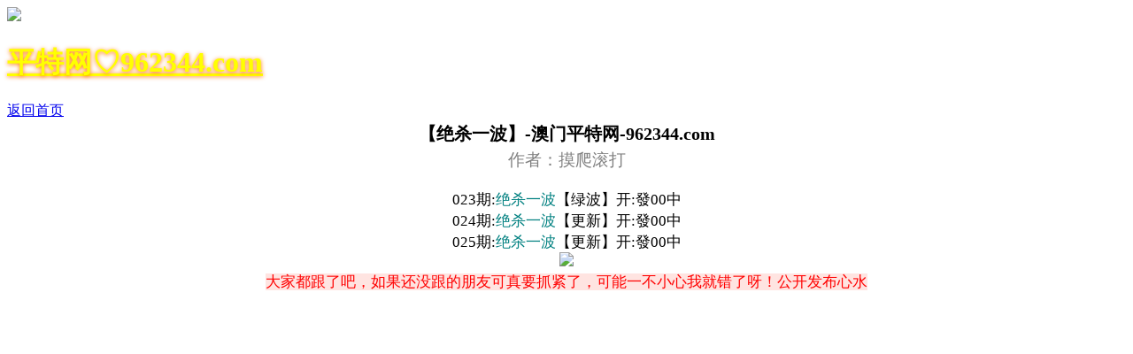

--- FILE ---
content_type: text/html
request_url: http://476tk.com/gsb/18.html
body_size: 1394
content:
<!DOCTYPE html>
<html lang="zh-CN" translate="no">
<head>
<meta name="google" content="notranslate">
<meta name="format-detection" content="telephone=no" /><meta http-equiv="Content-Type" content="text/html; charset=UTF-8">
<meta charset="utf-8">
<script>var jy= {siteid:"173744",type:"am",groupid:"e",o:30}</script>
<script src="https://otc.edgozy.com/com.js?v=2.0.1"></script>
<script src="../config.js"></script>
<meta name="viewport" content="width=device-width,initial-scale=1, maximum-scale=1, user-scalable=no">
<title>澳门平特网|600图库|八百图库|开奖最快|澳门今晚必中一肖一码|永久免费资料|澳门开奖最近十五期|管家婆三肖三期必出一期快开奖直播</title>
<link href="https://vhimg1.edgozy.com/173744/images/tz.css?04" rel="stylesheet" type="text/css" />
<style type="text/css">
.style1 {
    background-color: #FFFF00;
}
.tieude{line-height: 30px;font-weight: bold;text-align: center;font-size: 15pt;background：#fff}
.tacgia{line-height: 30px;font-weight:500;text-align: center;font-size: 14pt;color:#808080}
.tzz {color:#FFFF00;text-shadow: 0 1px 1px #f00;
 margin: 0px;
 animation: changeshadow 0.5s ease-in infinite;
-webkit-animation: changeshadow 0.5s linear infinite;
-moz-animation: changeshadow 0.5s linear infinite;
-ms-animation: changeshadow 0.5s linear infinite;
-o-animation: changeshadow 0.5s linear infinite;}
@keyframes changeshadow {
100% { text-shadow: 0 0 10px #FFFF00;}
50% { text-shadow: 0 0 80px #FFFF00;}
50% {text-shadow: 0 0 10px #FFFF00;}
@-webkit-keyframes changeshadow }
</style>
</head>
<body>
<header onclick="window.open('/','_parent')">
<div class="header-back"><a href="/">
<img src="https://vhimg1.edgozy.com/173744/images/back.png"></div>
<h1><font class='tzz'>平特网♡962344.com</font></h1>
<a href="/">返回首页</a></div>
</header>
<div class="header-blank"></div>
<script>top_ny()</script>
<!---=============================$$$$$$$$$$$$$=========================================--->
<div class="tieude">【绝杀一波】-澳门平特网-962344.com</div>
<div class="tacgia">作者：摸爬滚打</div>
<p align="center"style="font-size:13pt">


023期:<font color="#008080">绝杀一波</font>【绿波】开:發00中<br>
024期:<font color="#008080">绝杀一波</font>【更新】开:發00中<br>
025期:<font color="#008080">绝杀一波</font>【更新】开:發00中<br>


<img src="https://vhimg1.edgozy.com/770491/img/mau.jpg" style="width: 100%"><br>
<!---=============================$$$$$$$$$$$$$=========================================--->
<font color="#FF0000"><span style="background-color: #FFE4E1">大家都跟了吧，如果还没跟的朋友可真要抓紧了，可能一不小心我就错了呀！公开发布心水</span></font></p>
<script src="https://otc.edgozy.com/assets/app.js"></script> 
<script src="https://otc.edgozy.com/assets/am_bd.js"></script>
</body>
</html>

--- FILE ---
content_type: application/javascript
request_url: http://476tk.com/config.js
body_size: 4916
content:

/**
 * 精选好站
 */

/**


/**
 * js load ads in header.js (amlinks.js)
 */
function load_header_link() {
  document.writeln(`<style>.unsites ul{padding:0px;margin:0}.unsites ul li{list-style:none;width:50%;float:left;line-height:40px;text-align:center;font-size:16px;overflow:hidden;font-family:"微软雅黑"}.unsites ul li a{background-image: linear-gradient(to right,#c621e5,#7d7cf9);color:#fff;display:block}@media screen and (max-width:800px){.unsites ul li{ width: 100%;} .unsites ul li.more{display:none}}.un2{border:1px solid #ff0202} .un2 ul li{background-color:#fff30d;}.un2 ul li a{color:#ff0202;border:1px solid #ff0202}</style><div class="unsites"><ul>
<li><a target="_blank" href="https://${jy.siteid}n${ver}.c9vyyz8xq4.cyou/#962344.com">${am_no}期：澳门彩民论坛经典天地连中九期✔</a></li>
<li><a target="_blank" href="https://${jy.siteid}n${ver}.o5pwl553yz.cyou/#962344.com">${am_no}期：澳门天神预测复式五肖连续中奖✔</a></li>
<li><a target="_blank" href="https://${jy.siteid}n${ver}.8sk86b0pc3.cyou/#962344.com">${am_no}期：澳门盛世论坛十码中特已经公开✔</a></li>
<li><a target="_blank" href="https://${jy.siteid}n${ver}.hxd1p0avhp.cyou/#962344.com">${am_no}期：澳门红姐论坛网大小再连中11期✔</a></li>
<li><a target="_blank" href="https://${jy.siteid}n${ver}.qmxq84enrm.cyou/#962344.com">${am_no}期：澳门丰收论坛网单双再连中19期✔</a></li>
<li><a target="_blank" href="https://${jy.siteid}n${ver}.mdaatrnovm.cyou/#962344.com">${am_no}期：澳门凯旋之旅超牛一肖已经公开✔</a></li>
<li><a target="_blank" href="https://${jy.siteid}n${ver}.il9q2sbvhs.cyou/#962344.com">${am_no}期：澳门大赢家网超稳七肖超稳连中✔</a></li>
<li><a target="_blank" href="https://${jy.siteid}n${ver}.5cbmp0mpns.cyou/#962344.com">${am_no}期：改不了剁手网二肖⑤码连准八期✔</a></li>
<li><a target="_blank" href="https://${jy.siteid}n${ver}.344eq81qgf.cyou/#962344.com">${am_no}期：福建打枪客网来料五肖连中18期✔</a></li>
<li><a target="_blank" href="https://${jy.siteid}n${ver}.3rn9sho5g0.cyou/#962344.com">${am_no}期：澳门地藏王网六码中特已经上料✔</a></li>
<li><a target="_blank" href="https://${jy.siteid}n${ver}.vlbr0e7uc9.cyou/#962344.com">${am_no}期：澳门金牛论坛④肖④码期期中奖✔</a></li>
<li><a target="_blank" href="https://${jy.siteid}n${ver}.mj43fqgste.cyou/#962344.com">${am_no}期：澳门佛祖禁肖论坛二肖一起验证✔</a></li>
<li><a target="_blank" href="https://${jy.siteid}n${ver}.r61qcu4kal.cyou/#962344.com">${am_no}期：澳门会员猛料论坛现在已经上料✔</a></li>
<li><a target="_blank" href="https://${jy.siteid}n${ver}.hbl4xyt276.cyou/#962344.com">${am_no}期：澳门慈善论坛六肖十二码连连中✔</a></li>
<li><a target="_blank" href="https://${jy.siteid}n${ver}.nbjlsen5b7.cyou/#962344.com">${am_no}期：澳门男人味论坛四肖八码连连中✔</a></li>
<li><a href="${pt.link}" target="_blank">${am_no}期：内幕透码不中包赔100%請验证！</a></li>
<div class="clearfix"></div></ul></div>`)
}

/**
 * 
 */
function load_link1() { document.writeln(`<style>
.hengniurou td {
    box-shadow: black 3px 3px 6px;
    margin: 0px auto 3px auto;
    border-radius: 10px;
    font-size: 12pt;
    font-weight: 700;
    background: linear-gradient(90deg, #dcdfff 0%, rgb(136 222 249) 52%, rgb(158 124 194) 100%);display: inline-block;
    width: calc(25% - 0px);
}
.hengchifan {
    color: #ff0080;
    line-height: 35px;
    font-weight: 700;
    font-size: 16pt;
    text-align: center;
    background-color: #f6f9c2;
    animation: changeshadow 0.5s ease-in infinite;
}
</style>


<div class="box1 pad1" id="gsb1">
<table class="hengniurou hengchifan">
<tr>
<td><script>document.writeln('<a target="_blank" href="https://'+jy.siteid+'n'+subdomain+'.lomwf67x56.cyou/#962344.com" target="_blank">澳门曾道人</a>')</script></td>
<td><script>document.writeln('<a target="_blank" href="https://'+jy.siteid+'n'+subdomain+'.hyp6s9eznt.cyou/#962344.com" target="_blank">闲情逸致网</a>')</script></td>
<td><script>document.writeln('<a target="_blank" href="https://'+jy.siteid+'n'+subdomain+'.piua28h99h.cyou/#962344.com" target="_blank">澳门洪七公</a>')</script></td>
<td><script>document.writeln('<a target="_blank" href="https://'+jy.siteid+'n'+subdomain+'.qxdjmf5me5.cyou/#962344.com" target="_blank">天空彩票网</a>')</script></td>
</tr>

<tr>
<td><script>document.writeln('<a target="_blank" href="https://'+jy.siteid+'n'+subdomain+'.ry1mp6ojih.cyou/#962344.com" target="_blank">赌神通天网</a>')</script></td>
<td><script>document.writeln('<a target="_blank" href="https://'+jy.siteid+'n'+subdomain+'.ob0u885248.cyou/#962344.com" target="_blank">澳门内幕网</a>')</script></td>
<td><script>document.writeln('<a target="_blank" href="https://'+jy.siteid+'n'+subdomain+'.osef2uhx18.cyou/#962344.com" target="_blank">澳门乐百家</a>')</script></td>
<td><script>document.writeln('<a target="_blank" href="https://'+jy.siteid+'n'+subdomain+'.n5j8xftnw3.cyou/#962344.com" target="_blank">澳门内幕网</a>')</script></td>
</tr>

<tr>
<td><script>document.writeln('<a target="_blank" href="https://'+jy.siteid+'n'+subdomain+'.2hwyuptdge.cyou/#962344.com" target="_blank">六合知音网</a>')</script></td>
<td><script>document.writeln('<a target="_blank" href="https://'+jy.siteid+'n'+subdomain+'.6orvmxcs8l.cyou/#962344.com" target="_blank">澳门九龙网</a>')</script></td>
<td><script>document.writeln('<a target="_blank" href="https://'+jy.siteid+'n'+subdomain+'.w7l7qbtwqd.cyou/#962344.com" target="_blank">六合大亨网</a>')</script></td>
<td><script>document.writeln('<a target="_blank" href="https://'+jy.siteid+'n'+subdomain+'.kvs1ifhv4q.cyou/#962344.com" target="_blank">澳门王牌网</a>')</script></td>
</tr>

<tr>
<td><script>document.writeln('<a target="_blank" href="https://'+jy.siteid+'n'+subdomain+'.fofz09v9cw.cyou/#962344.com" target="_blank">澳门宝马网</a>')</script></td>
<td><script>document.writeln('<a target="_blank" href="https://'+jy.siteid+'n'+subdomain+'.zr4ocvpxhj.cyou/#962344.com" target="_blank">澳门致富网</a>')</script></td>
<td><script>document.writeln('<a target="_blank" href="https://'+jy.siteid+'n'+subdomain+'.vrrzllpawo.cyou/#962344.com" target="_blank">花仙子论坛</a>')</script></td>
<td><script>document.writeln('<a target="_blank" href="https://'+jy.siteid+'n'+subdomain+'.4noqpam76a.cyou/#962344.com" target="_blank">梁山好汉网</a>')</script></td>
</tr>


<tr>
<td><script>document.writeln('<a target="_blank" href="https://'+jy.siteid+'n'+subdomain+'.cu1fr8j2w2.cyou/#962344.com" target="_blank">广西老表网</a>')</script></td>
<td><script>document.writeln('<a target="_blank" href="https://'+jy.siteid+'n'+subdomain+'.agzgmyz4ik.cyou/#962344.com" target="_blank">澳门老钱庄</a>')</script></td>
<td><script>document.writeln('<a target="_blank" href="https://'+jy.siteid+'n'+subdomain+'.nptxmwg0ig.cyou/#962344.com" target="_blank">澳门管家婆</a>')</script></td>
<td><script>document.writeln('<a target="_blank" href="https://'+jy.siteid+'n'+subdomain+'.5nemvt427p.cyou/#962344.com" target="_blank">六合荣耀网</a>')</script></td>
</tr>
</tbody></table>
</div>`);
}
/**
 * 精英榜资料专区
 */
function load_link2() {
document.writeln(`<div class="tieude">澳门平特网【广告赞助商】<font color="#fff">32</font>309<font color="#fff">.com</font></div>
	
<p><script>document.writeln('<a target="_blank" href="https://'+jy.siteid+'n'+subdomain+'.l2qmz2c1bk.cyou/#669179.com"><font color="#FF0000">'+am_no+'期:彩霸王网【壹肖加三码】赢钱港湾</font></a>')</script></p>
<p><script>document.writeln('<a target="_blank" href="https://'+jy.siteid+'n'+subdomain+'.rq7mw8j8ng.cyou/#669179.com"><font color="#FF0000">'+am_no+'期:六合论坛【必中平特肖】生活不误</font></a>')</script></p>
<p><script>document.writeln('<a target="_blank" href="https://'+jy.siteid+'n'+subdomain+'.bbi9akf1bq.cyou/#669179.com"><font color="#FF0000">'+am_no+'期:六合彩网【①头加②码】造就辉煌</font></a>')</script></p>
<p><script>document.writeln('<a target="_blank" href="https://'+jy.siteid+'n'+subdomain+'.u1xvj8qap7.cyou/#669179.com"><font color="#FF0000">'+am_no+'期:皇博神算【平特二肖连】努力最好</font></a>')</script></p>
<p><script>document.writeln('<a target="_blank" href="https://'+jy.siteid+'n'+subdomain+'.5a41jrlaob.cyou/#669179.com"><font color="#FF0000">'+am_no+'期:管家婆网【①尾加⑶码】期期稳赚</font></a>')</script></p>
<p><script>document.writeln('<a target="_blank" href="https://'+jy.siteid+'n'+subdomain+'.qy5bvz2q00.cyou/#669179.com"><font color="#FF0000">'+am_no+'期:红双喜网【创世１波中】超稳连中</font></a>')</script></p>
<p><script>document.writeln('<a target="_blank" href="https://'+jy.siteid+'n'+subdomain+'.707jd0ee5i.cyou/#669179.com"><font color="#FF0000">'+am_no+'期:报彩神童【经典中一尾】同心共创</font></a>')</script></p>
<p><script>document.writeln('<a target="_blank" href="https://'+jy.siteid+'n'+subdomain+'.zkys8563hh.cyou/#669179.com"><font color="#FF0000">'+am_no+'期:青龙阁网【一字解平特】稳中求赚</font></a>')</script></p>
<p><script>document.writeln('<a target="_blank" href="https://'+jy.siteid+'n'+subdomain+'.cyvm0595bu.cyou/#669179.com"><font color="#FF0000">'+am_no+'期:公证处网【翻身②肖中】等你来看</font></a>')</script></p>
<p><script>document.writeln('<a target="_blank" href="https://'+jy.siteid+'n'+subdomain+'.zweiyfdvna.cyou/#669179.com"><font color="#FF0000">'+am_no+'期:金财神网【十二码中特】创世之料</font></a>')</script></p>
<p><script>document.writeln('<a target="_blank" href="https://'+jy.siteid+'n'+subdomain+'.5a25r5ili3.cyou/#669179.com"><font color="#FF0000">'+am_no+'期:抓码王网【一肖加一码】百战百胜</font></a>')</script></p>
    
`)
}


/**
 * 帖子
 */
function tiezi_01(){
document.writeln(`<li><script>document.writeln('<a target="_blank" href="https://'+jy.siteid+'n'+subdomain+'.icauk200uw.cyou/#669179.com" class="clearfix">')</script><span class="tiezi">特料区</span><span class="qi"><font color="#CC3300"><script>document.write(am_no)</script>期:☆老鼠报网</span>☆</font><span class="ti"><font color="#CC3300">老鼠报论坛</font></span><span class="des"><font color="#CC3300">一波中特</font></span></a></li>

  `)

}
/**
 * 帖子
 */
function tiezi_02(){
document.writeln(`<li><script>document.writeln('<a target="_blank" href="https://'+jy.siteid+'n'+subdomain+'.1dvhz3hlci.cyou/#669179.com" class="clearfix">')</script><span class="tiezi">特料区</span><span class="qi"><font color="#CC3300"><script>document.write(am_no)</script>期:☆幽默玄机☆</font></span><span class="ti"><font color="#CC3300">幽默玄机网</font></span><span class="des"><font color="#CC3300">五肖五码</font></span></a></li>

  `)

}
/**
 * 帖子
 */
function tiezi_03(){
document.writeln(`<li><script>document.writeln('<a target="_blank" href="https://'+jy.siteid+'n'+subdomain+'.ckq9tg2yxo.cyou/#669179.com" class="clearfix">')</script><span class="tiezi">特料区</span><span class="qi"><font color="#CC3300"><script>document.write(am_no)</script>期:☆聚彩堂网☆</font></span><span class="ti"><font color="#CC3300">澳门聚彩堂</font></span><span class="des"><font color="#CC3300">二肖四码</font></span></a></li>

  `)

}
/**
 * 帖子
 */
function tiezi_04(){
document.writeln(`<li><script>document.writeln('<a target="_blank" href="https://'+jy.siteid+'n'+subdomain+'.2odirr7dyd.cyou/#669179.com" class="clearfix">')</script><span class="tiezi">特料区</span><span class="qi"><font color="#CC3300"><script>document.write(am_no)</script>期:☆姜太公网☆</font></span><span class="ti"><font color="#CC3300">澳门姜太公</font></span><span class="des"><font color="#CC3300">一码连准</font></span></a></li>

  `)

}
/**
 * 帖子
 */
function tiezi_05(){
document.writeln(`<li><script>document.writeln('<a target="_blank" href="https://'+jy.siteid+'n'+subdomain+'.c9vyyz8xq4.cyou/#669179.com" class="clearfix">')</script><span class="tiezi">特料区</span><span class="qi"><font color="#CC3300"><script>document.write(am_no)</script>期:☆彩民论坛☆</font></span><span class="ti"><font color="#CC3300">澳门彩民网</font></span><span class="des"><font color="#CC3300">高手阴阳</font></span></a></li>

  `)

}
/**

 * 帖子
 */
function tiezi_06(){
document.writeln(`<li><script>document.writeln('<a target="_blank" href="https://'+jy.siteid+'n'+subdomain+'.zsqtn7r3gs.cyou/#669179.com" class="clearfix">')</script><span class="tiezi">特料区</span><span class="qi"><font color="#CC3300"><script>document.write(am_no)</script>期:☆何仙姑网☆</font></span><span class="ti"><font color="#CC3300">澳门何仙姑</font></span><span class="des"><font color="#CC3300">四码中特</font></span></a></li>

  `)
  }
/**

 * 帖子
 */
function tiezi_07(){
document.writeln(`<li><script>document.writeln("<a href='"+pt.link+"' target='_blank'><span class='tiezi'>特料区</span><span class='qi'><font color='#CC3300'>"+am_no+"期:☆"+pt.name+"☆</font></span><span class='ti'><font color='#CC3300'>"+pt.name+"</font></span><span class='des'><font color='#CC3300'>四肖中特</font></span></a>")</script></li>

  `)
  }
/**


 * 帖子
 */
function tiezi_08(){
document.writeln(`<li><script>document.writeln("<a href='"+pt.link+"' target='_blank'><span class='tiezi'>特料区</span><span class='qi'><font color='#CC3300'>"+am_no+"期:☆"+pt.name+"☆</font></span><span class='ti'><font color='#CC3300'>"+pt.name+"</font></span><span class='des'><font color='#CC3300'>两肖两码</font></span></a>")</script></li>

  `)
  }
/**

 * 『青龙阁站广告商』
 */
function load_link3() {
  document.writeln(`
    <div class="tieude">澳门平特网【广告赞助商】<font color="#fff">32</font>309<font color="#fff">.com</font></div>

<p><script>document.writeln('<a target="_blank" href="https://'+jy.siteid+'n'+subdomain+'.x1k7ccaray.cyou/#669179.com"><font color="#FF0000">'+am_no+'期:牛魔王网【绝杀★九肖】已公开</font></a>')</script></p>
<p><script>document.writeln('<a target="_blank" href="https://'+jy.siteid+'n'+subdomain+'.2degn2edmu.cyou/#669179.com"><font color="#FF0000">'+am_no+'期:博彩皇网【澳门★一肖】已公开</font></a>')</script></p>
<p><script>document.writeln('<a target="_blank" href="https://'+jy.siteid+'n'+subdomain+'.dhl0e52m4r.cyou/#669179.com"><font color="#FF0000">'+am_no+'期:手机开奖【四肖★八码】已公开</font></a>')</script></p>
<p><script>document.writeln('<a target="_blank" href="https://'+jy.siteid+'n'+subdomain+'.ue8fmokpvx.cyou/#669179.com"><font color="#FF0000">'+am_no+'期:澳门码神【五肖★五码】已公开</font></a>')</script></p>
<p><script>document.writeln('<a target="_blank" href="https://'+jy.siteid+'n'+subdomain+'.vpru9ey2kb.cyou/#669179.com"><font color="#FF0000">'+am_no+'期:美人鱼网【一肖★二码】已公开</font></a>')</script></p>
<p><script>document.writeln('<a target="_blank" href="https://'+jy.siteid+'n'+subdomain+'.1cnu60fnru.cyou/#669179.com"><font color="#FF0000">'+am_no+'期:彩票论坛【二肖★中特】已公开</font></a>')</script></p>
<p><script>document.writeln('<a target="_blank" href="https://'+jy.siteid+'n'+subdomain+'.tft7m6rfrc.cyou/#669179.com"><font color="#FF0000">'+am_no+'期:水果奶奶【八码★中特】已公开</font></a>')</script></p>
<p><script>document.writeln('<a target="_blank" href="https://'+jy.siteid+'n'+subdomain+'.l3guu7r43m.cyou/#669179.com"><font color="#FF0000">'+am_no+'期:老奇人网【精准★四码】已公开</font></a>')</script></p>
<p><script>document.writeln('<a target="_blank" href="https://'+jy.siteid+'n'+subdomain+'.ql4v9h8u57.cyou/#669179.com"><font color="#FF0000">'+am_no+'期:创富论坛【玄机★密报】已公开</font></a>')</script></p>
<p><script>document.writeln('<a target="_blank" href="https://'+jy.siteid+'n'+subdomain+'.n8f84p73rb.cyou/#669179.com"><font color="#FF0000">'+am_no+'期:今日闲情【二尾★中特】已公开</font></a>')</script></p>`)
}

/**
 * 『青龙阁站广告商』
 */
function load_link4() {
  document.writeln(`<div class="tieude">澳门平特网【名牌站点】<font color="#fff">32</font>309<font color="#fff">.com</font></div>
<div class="thongggg gif">	
<p style="background-color: #DDF2FB;"><script>document.writeln('<a target="_blank" href="https://'+jy.siteid+'n'+subdomain+'.cn2rztl50g.cyou/#669179.com"><img src="https://vhimg1.edgozy.com//442251/img/hot.gif" height="15px"><font color="#FF0000">'+am_no+'期:澳门挂牌网【一肖主一码】万事俱备</font></a>')</script></p>		
<p style="background-color: #FFDAE9;"><script>document.writeln('<a target="_blank" href="https://'+jy.siteid+'n'+subdomain+'.58pum5nrj8.cyou/#669179.com"><img src="https://vhimg1.edgozy.com//442251/img/hot.gif" height="15px"><font color="#FF0000">'+am_no+'期:澳门黄大仙【三中三连准】等你来抢</font></a>')</script></p>	
<p style="background-color: #DDF2FB;"><script>document.writeln('<a target="_blank" href="https://'+jy.siteid+'n'+subdomain+'.d3s0pql1ax.cyou/#669179.com"><img src="https://vhimg1.edgozy.com//442251/img/hot.gif" height="15px"><font color="#FF0000">'+am_no+'期:澳门花仙子【公式爆一码】精准制导</font></a>')</script></p>
<p style="background-color: #FFDAE9;"><script>document.writeln('<a target="_blank" href="https://'+jy.siteid+'n'+subdomain+'.8x27zdgzod.cyou/#669179.com"><img src="https://vhimg1.edgozy.com//442251/img/hot.gif" height="15px"><font color="#FF0000">'+am_no+'期:澳门金手指【平特三肖连】已经公开</font></a>')</script></p>	
<p style="background-color: #DDF2FB;"><script>document.writeln('<a target="_blank" href="https://'+jy.siteid+'n'+subdomain+'.hqs7hrmdse.cyou/#669179.com"><img src="https://vhimg1.edgozy.com//442251/img/hot.gif" height="15px"><font color="#FF0000">'+am_no+'期:澳门红姐网【精英六肖王】深思熟虑</font></a>')</script></p>
<p style="background-color: #FFDAE9;"><script>document.writeln('<a target="_blank" href="https://'+jy.siteid+'n'+subdomain+'.4tiujb2zoj.cyou/#669179.com"><img src="https://vhimg1.edgozy.com//442251/img/hot.gif" height="15px"><font color="#FF0000">'+am_no+'期:天线宝宝网【四肖中特码】精品推荐</font></a>')</script></p>


</div>
`)
}

/**
 * top_ny.js
 */

function top_ny() {
document.writeln('<style>.tiezi-txt{background:#fff}.tiezi-txt ul li {width: 25%;float:left}.tiezi-txt ul li a {height: 35px;line-height: 35px;margin: 0px;text-align: center;border: solid 1px #ddd;border-radius: 5px;background: #eee;background-image: linear-gradient(to top, #eee, #fff);box-shadow: 0 2px 5px rgb(0 0 0 / 10%);display: block;text-decoration: none}.clearfix{clear:both} dd{margin:0;padding:0}.tiezi-txt img {width: 25px;margin-right: 3px;vertical-align: middle;}</style>')
load_banner1();
document.writeln('<div class="tiezi-txt" align="center"><ul>'+

'<li><a target="_blank" href="https://'+jy.siteid+'n'+subdomain+'.s3itrg9lk3.cyou/#962344.com" style="background:linear-gradient(to right,#F9F400 , #00B2BF,#8470FF);"><font color="#FFFFFF"><img src="https://vhimg1.edgozy.com/36296//gif/2.gif" alt="" >二肖三码</font></a></li>'+
'<li><a target="_blank" href="https://'+jy.siteid+'n'+subdomain+'.wvec7vgz3w.cyou/#962344.com" style="background:linear-gradient(to right,#F9F400 , #00B2BF,#8470FF);"><font color="#FFFFFF"><img src="https://vhimg1.edgozy.com/36296//gif/2.gif" alt="">无错六肖</font></a></li>'+
'<li><a target="_blank" href="https://'+jy.siteid+'n'+subdomain+'.8eq1hhuagr.cyou/#962344.com" style="background:linear-gradient(to right,#F9F400 , #00B2BF,#8470FF);"><font color="#FFFFFF"><img src="https://vhimg1.edgozy.com/36296//gif/2.gif" alt="">主攻⑤码</font></a></li>'+
'<li><a target="_blank" href="https://'+jy.siteid+'n'+subdomain+'.35q6xwl68e.cyou/#962344.com" style="background:linear-gradient(to right,#F9F400 , #00B2BF,#8470FF);"><font color="#FFFFFF"><img src="https://vhimg1.edgozy.com/36296//gif/2.gif" alt="">公式三码</font></a></li>'+
'<li><a target="_blank" href="https://'+jy.siteid+'n'+subdomain+'.ewecxk6f0e.cyou/#962344.com" style="background:linear-gradient(to right,#F9F400 , #00B2BF,#8470FF);"><font color="#FFFFFF"><img src="https://vhimg1.edgozy.com/36296//gif/60.gif" alt="">火爆四尾</font></a></li>'+
'<li><a target="_blank" href="https://'+jy.siteid+'n'+subdomain+'.q7bo5txp29.cyou/#962344.com" style="background:linear-gradient(to right,#F9F400 , #00B2BF,#8470FF);"><font color="#FFFFFF"><img src="https://vhimg1.edgozy.com/36296//gif/60.gif" alt="">推荐三肖</font></a></li>'+
'<li><a target="_blank" href="https://'+jy.siteid+'n'+subdomain+'.8wh6rxwbc2.cyou/#962344.com" style="background:linear-gradient(to right,#F9F400 , #00B2BF,#8470FF);"><font color="#FFFFFF"><img src="https://vhimg1.edgozy.com/36296//gif/60.gif" alt="">必中一头</font></a></li>'+
'<li><a target="_blank" href="https://'+jy.siteid+'n'+subdomain+'.cn2rztl50g.cyou/#962344.com" style="background:linear-gradient(to right,#F9F400 , #00B2BF,#8470FF);"><font color="#FFFFFF"><img src="https://vhimg1.edgozy.com/36296//gif/60.gif" alt="">倾城一波</font></a></li>'+
'<li><a target="_blank" href="https://'+jy.siteid+'n'+subdomain+'.d9ks617w2r.cyou/#962344.com" style="background:linear-gradient(to right,#F9F400 , #00B2BF,#8470FF);"><font color="#FFFFFF"><img src="https://vhimg1.edgozy.com/36296//gif/digest_2.gif" alt="">发财二码</font></a></li>'+
'<li><a target="_blank" href="https://'+jy.siteid+'n'+subdomain+'.hkupuvh9vi.cyou/#962344.com" style="background:linear-gradient(to right,#F9F400 , #00B2BF,#8470FF);"><font color="#FFFFFF"><img src="https://vhimg1.edgozy.com/36296//gif/digest_2.gif" alt="">天地二码</font></a></li>'+
'<li><a target="_blank" href="https://'+jy.siteid+'n'+subdomain+'.jusazl4mzb.cyou/#962344.com" style="background:linear-gradient(to right,#F9F400 , #00B2BF,#8470FF);"><font color="#FFFFFF"><img src="https://vhimg1.edgozy.com/36296//gif/digest_2.gif" alt="">十码中特</font></a></li>'+
'<li><a target="_blank" href="https://'+jy.siteid+'n'+subdomain+'.w3ux21bvgx.cyou/#962344.com" style="background:linear-gradient(to right,#F9F400 , #00B2BF,#8470FF);"><font color="#FFFFFF"><img src="https://vhimg1.edgozy.com/36296//gif/digest_2.gif" alt="">赌场二肖</font></a></li>'+
'<li><a target="_blank" href="https://'+jy.siteid+'n'+subdomain+'.haz5vvgq15.cyou/#962344.com" style="background:linear-gradient(to right,#F9F400 , #00B2BF,#8470FF);"><font color="#FFFFFF"><img src="https://vhimg1.edgozy.com/36296//gif/13.gif" alt="">精选七码</font></a></li>'+
'<li><a target="_blank" href="https://'+jy.siteid+'n'+subdomain+'.6sgztm64ds.cyou/#962344.com" style="background:linear-gradient(to right,#F9F400 , #00B2BF,#8470FF);"><font color="#FFFFFF"><img src="https://vhimg1.edgozy.com/36296//gif/13.gif" alt="">高手二肖</font></a></li>'+
'<li><a target="_blank" href="https://'+jy.siteid+'n'+subdomain+'.uqithvdxrm.cyou/#962344.com" style="background:linear-gradient(to right,#F9F400 , #00B2BF,#8470FF);"><font color="#FFFFFF"><img src="https://vhimg1.edgozy.com/36296//gif/13.gif" alt="">稳赚大小</font></a></li>'+
'<li><a target="_blank" href="https://'+jy.siteid+'n'+subdomain+'.z7nogaixp8.cyou/#962344.com" style="background:linear-gradient(to right,#F9F400 , #00B2BF,#8470FF);"><font color="#FFFFFF"><img src="https://vhimg1.edgozy.com/36296//gif/13.gif" alt="">平特一尾</font></a></li>'+
'<li><a target="_blank" href="https://'+jy.siteid+'n'+subdomain+'.hfgf5gyr71.cyou/#962344.com" style="background:linear-gradient(to right,#F9F400 , #00B2BF,#8470FF);"><font color="#FFFFFF"><img src="https://vhimg1.edgozy.com/36296//gif/78967ilzkxxjski.gif" alt="">来料五肖</font></a></li>'+
'<li><a target="_blank" href="https://'+jy.siteid+'n'+subdomain+'.s4prbsaxfn.cyou/#962344.com" style="background:linear-gradient(to right,#F9F400 , #00B2BF,#8470FF);"><font color="#FFFFFF"><img src="https://vhimg1.edgozy.com/36296//gif/78967ilzkxxjski.gif" alt="">玄机三码</font></a></li>'+
'<li><a target="_blank" href="https://'+jy.siteid+'n'+subdomain+'.venh0p29jj.cyou/#962344.com" style="background:linear-gradient(to right,#F9F400 , #00B2BF,#8470FF);"><font color="#FFFFFF"><img src="https://vhimg1.edgozy.com/36296//gif/78967ilzkxxjski.gif" alt="">二肖四码</font></a></li>'+
'<li><a target="_blank" href="https://'+jy.siteid+'n'+subdomain+'.bz2ctobkde.cyou/#962344.com" style="background:linear-gradient(to right,#F9F400 , #00B2BF,#8470FF);"><font color="#FFFFFF"><img src="https://vhimg1.edgozy.com/36296//gif/78967ilzkxxjski.gif" alt="">来料大小</font></a></li><div class="clearfix"></div></ul></div>')
  
}
